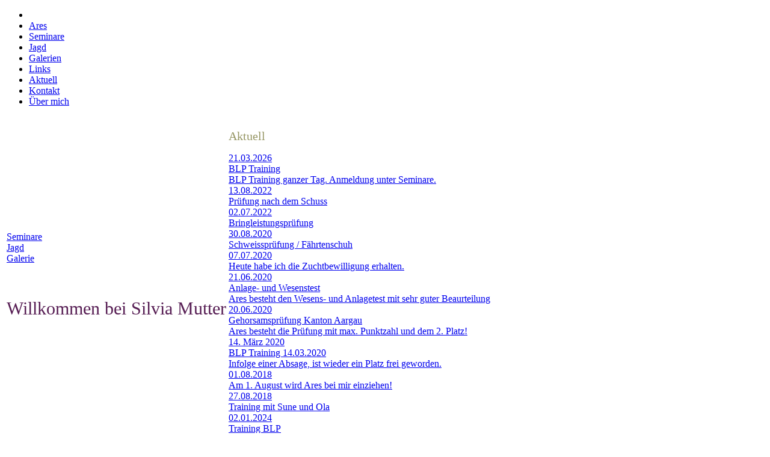

--- FILE ---
content_type: text/html;charset=UTF-8
request_url: http://silviamutter.ch/
body_size: 2318
content:


<!doctype html>
<html>










<head>
	<meta charset="utf-8"/>
	<meta name="author" content="alogis ag">
	<meta name="format-detection" content="telephone=no">
	<link rel="shortcut icon" href="favicon.ico" />

	
	
	<title>
		
	</title>
	

	
	<link href='http://fonts.googleapis.com/css?family=Cabin:400,700,400italic,700italic' rel='stylesheet' type='text/css'>
	<link rel="stylesheet" type="text/css" href="/styles/global1.css" />
	<link rel="stylesheet" type="text/css" href="/pages/css/layout.css" />
			
	
	<script type="text/javascript" charset="utf-8" src="/pages/js/validate.js"></script>
			
	
	<script type="text/javascript" src="/pages/jquery/jquery.min.js"></script>
	<script charset="utf-8" src="/pages/jquery/toastmessage/jquery.toastmessage.js"></script>
  	<link rel="stylesheet" type="text/css" href="/pages/jquery/toastmessage/css/jquery.toastmessage.css" />
			
	
	<script type="text/javascript" charset="utf-8" src="/pages/js/highslide/highslide-with-gallery.packed.js"></script>
	<script type="text/javascript" charset="utf-8" src="/pages/js/highslide/highslide.config.js"></script>
	<link rel="stylesheet" type="text/css" href="/pages/js/highslide/highslide.css" />
			
	<script>
	<!--
		function nop(){}
		
		function print_page(){
			w = window.open("/print.cfm", "printwindow", "width=900,height=600,left=50,top=50,toolbar=yes,resizable=yes,scrollbars=yes");
			w.focus();
		}
		
		function init(){
			document.domain = "bwise.ch";
		}

		
		function stopJ() {
			var vW = window.innerWidth;
			var vW = (vW - 960) / 2;
			document.getElementById('header_container').style.marginLeft = vW + 'px';
			document.getElementById('container').style.marginLeft = vW + 'px';
		}
		
	//-->
	</script>
</head>
	
<body id="page_body">
	<script>
		stopJ();
	</script>

	<div id="header"> 

<script>
	$('#header').css('background-image','url(/upload/tmp/974__816_Ares.jpg)');
</script>

</div>
	<div id="container">
		<ul id="navigation">
			<li id="navigation_home" class="current"><a href="/"></a></li>
			
	<li class="" style="width: 12.5%;">
		<a href="/Ares" target="_self">Ares</a>
		
	</li>

	<li class="" style="width: 12.5%;">
		<a href="/Seminare" target="_self">Seminare</a>
		
	</li>

	<li class="" style="width: 12.5%;">
		<a href="/Jagd" target="_self">Jagd</a>
		
	</li>

	<li class="" style="width: 12.5%;">
		<a href="/Galerien" target="_self">Galerien</a>
		
	</li>

	<li class="" style="width: 12.5%;">
		<a href="/Links" target="_self">Links</a>
		
	</li>

	<li class="" style="width: 12.5%;">
		<a href="/Aktuell" target="_self">Aktuell</a>
		
	</li>

	<li class="" style="width: 12.5%;">
		<a href="/Kontakt" target="_self">Kontakt</a>
		
	</li>

	<li class="" style="width: 12.5%;">
		<a href="/Über mich" target="_self">Über mich</a>
		
	</li>

		</ul>
		<div id="navigation_line"></div>
		<div class="main">
			<table class="main">
			<tr>
				<td class="content">
					
						<div id="home"> 

	<a class="home_box" target="_self" href="?rub=36&id=">
		<div class="home_box_image" style="background-image: url('/upload/tmp/222__67_IMG-20190405-WA0010.jpg');"></div>
		<div class="home_box_title">Seminare</div>
	</a>


	<a class="home_box" target="_self" href="?rub=39&id=">
		<div class="home_box_image" style="background-image: url('/upload/tmp/222__65_IMG_1847.JPG');"></div>
		<div class="home_box_title">Jagd</div>
	</a>


	<a class="home_box" target="_self" href="?rub=38&id=">
		<div class="home_box_image" style="background-image: url('/upload/tmp/222__66_IMG_1803.JPG');"></div>
		<div class="home_box_title">Galerie</div>
	</a>

<div style="clear: both;"></div>



	<div style="padding-top: 36px;">
		<h1>Willkommen bei Silvia Mutter</h1> 
	</div>
</div>
					
				</td>
				<td class="right"><div class="right"><h2>Aktuell</h2>



	<a class="news_box" href="/Aktuell/10117">
		<div class="news_box_title">
			21.03.2026<br>
			BLP Training
		</div>
		<div class="news_box_text">BLP Training ganzer Tag. Anmeldung unter Seminare.</div>
	</a>


	<a class="news_box" href="/Aktuell/10105">
		<div class="news_box_title">
			13.08.2022<br>
			Prüfung nach dem Schuss
		</div>
		<div class="news_box_text"></div>
	</a>


	<a class="news_box" href="/Aktuell/10101">
		<div class="news_box_title">
			02.07.2022<br>
			Bringleistungsprüfung
		</div>
		<div class="news_box_text"></div>
	</a>


	<a class="news_box" href="/Aktuell/10077">
		<div class="news_box_title">
			30.08.2020<br>
			Schweissprüfung / Fährtenschuh
		</div>
		<div class="news_box_text"></div>
	</a>


	<a class="news_box" href="/Aktuell/10074">
		<div class="news_box_title">
			07.07.2020<br>
			Heute habe ich die Zuchtbewilligung erhalten.
		</div>
		<div class="news_box_text"></div>
	</a>


	<a class="news_box" href="/Aktuell/10058">
		<div class="news_box_title">
			21.06.2020<br>
			Anlage- und Wesenstest 
		</div>
		<div class="news_box_text">Ares besteht den Wesens- und Anlagetest mit sehr guter Beaurteilung</div>
	</a>


	<a class="news_box" href="/Aktuell/10057">
		<div class="news_box_title">
			20.06.2020<br>
			Gehorsamsprüfung Kanton Aargau
		</div>
		<div class="news_box_text">Ares besteht die Prüfung mit max. Punktzahl und dem 2. Platz!</div>
	</a>


	<a class="news_box" href="/Aktuell/10055">
		<div class="news_box_title">
			14. März 2020<br>
			BLP Training 14.03.2020
		</div>
		<div class="news_box_text">Infolge einer Absage, ist wieder ein Platz frei geworden.</div>
	</a>


	<a class="news_box" href="/Aktuell/10054">
		<div class="news_box_title">
			01.08.2018<br>
			Am 1. August wird Ares bei mir einziehen!
		</div>
		<div class="news_box_text"></div>
	</a>


	<a class="news_box" href="/Aktuell/10046">
		<div class="news_box_title">
			27.08.2018<br>
			Training mit Sune und Ola
		</div>
		<div class="news_box_text"> </div>
	</a>


	<a class="news_box" href="/Aktuell/54">
		<div class="news_box_title">
			02.01.2024<br>
			Training BLP
		</div>
		<div class="news_box_text">Ich führe wieder ein BLP Training durch. Anmeldung unter Seminare.</div>
	</a>
</div></td>
			</tr>
			</table>
		</div>
	</div>
	<div id="footer"><ul> 
	<li class="" style="width: 50%;">
		<a href="/Impressum" target="_self">Impressum</a>
		
	</li>

	<li class="" style="width: 50%;">
		<a href="/AGB" target="_self">AGB</a>
		
	</li>
</ul>
&copy; 2026 by Silvia Mutter, Design und Programmierung <a href="http://www.alogis.ch" target="_blank">alogis ag</a></div>

</body>
</html>

--- FILE ---
content_type: text/css
request_url: http://silviamutter.ch/styles/global1.css
body_size: 222
content:
h1 {
font-size: 30px;
line-height: 36px;
font-weight: normal;
color: #571e54;
}

h2 {
font-size: 20px;
line-height: 24px;
font-weight: normal;
color: #969664;
}

.pdf {
 
}


